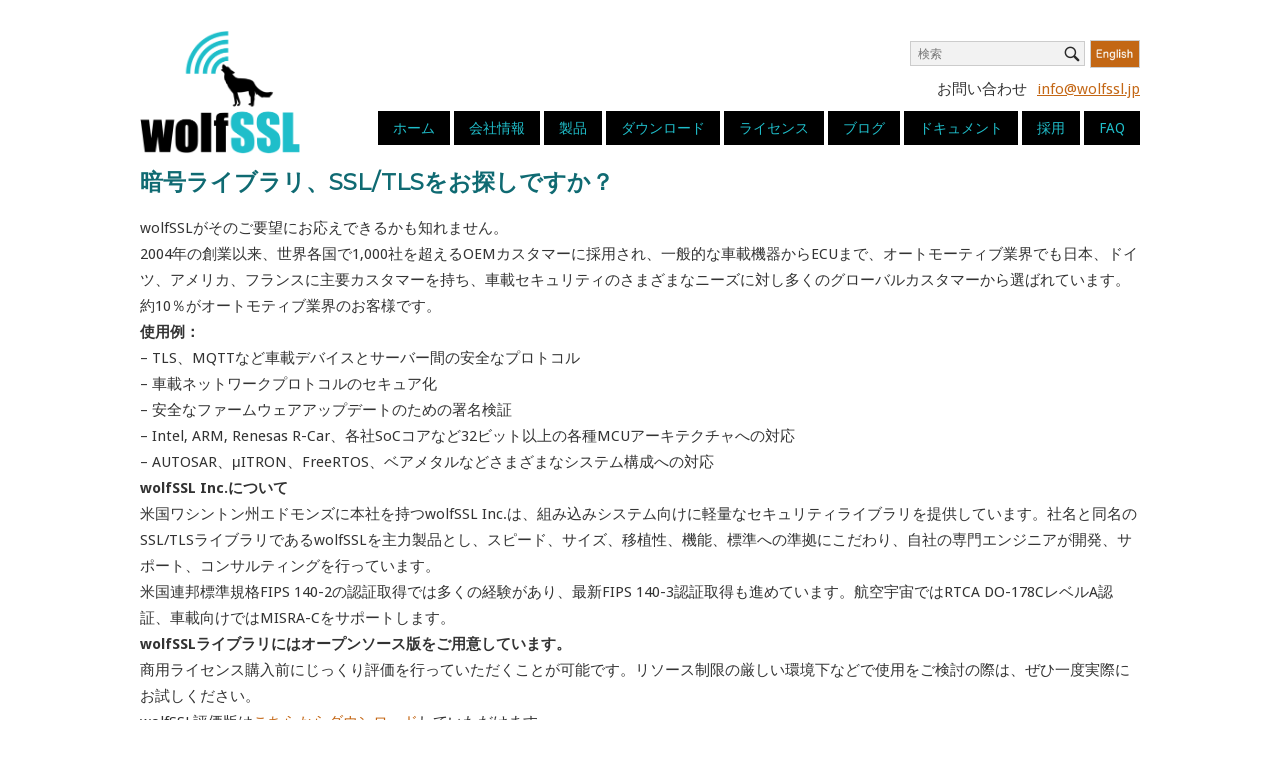

--- FILE ---
content_type: text/html; charset=UTF-8
request_url: https://wolfssl.jp/automotive1/
body_size: 13724
content:
<!DOCTYPE html>
<html lang="ja">
<head>
<meta name="google-site-verification" content="UsC7xMgY2wpz06xHh__irp2DPW2_aWhmkez38Aw9EFo" />
<meta charset="UTF-8">
<link rel="profile" href="http://gmpg.org/xfn/11">
<link rel="pingback" href="https://wolfssl.jp/wordpress/xmlrpc.php">
<link rel='stylesheet' id='origin-css' href='https://wolfssl.jp/wordpress/wp-content/themes/siteorigin-north/style_first.css?v7' type='text/css' media='all'/>
<meta name="viewport" content="width=device-width, initial-scale=1"><meta name='robots' content='index, follow, max-image-preview:large, max-snippet:-1, max-video-preview:-1' />
	<style>img:is([sizes="auto" i], [sizes^="auto," i]) { contain-intrinsic-size: 3000px 1500px }</style>
	
	<!-- This site is optimized with the Yoast SEO plugin v26.7 - https://yoast.com/wordpress/plugins/seo/ -->
	<title>暗号ライブラリ、SSL/TLSをお探しですか？ - wolfSSL</title>
	<link rel="canonical" href="https://wolfssl.jp/automotive1/" />
	<meta property="og:locale" content="ja_JP" />
	<meta property="og:type" content="article" />
	<meta property="og:title" content="暗号ライブラリ、SSL/TLSをお探しですか？ - wolfSSL" />
	<meta property="og:description" content="wolfSSLがそのご要望にお応えできるかも知れません。 2004年の創業以来、世界各国で1,000社を超える…続きを読む" />
	<meta property="og:url" content="https://wolfssl.jp/automotive1/" />
	<meta property="og:site_name" content="wolfSSL" />
	<meta property="article:modified_time" content="2023-01-26T01:18:59+00:00" />
	<script type="application/ld+json" class="yoast-schema-graph">{"@context":"https://schema.org","@graph":[{"@type":"WebPage","@id":"https://wolfssl.jp/automotive1/","url":"https://wolfssl.jp/automotive1/","name":"暗号ライブラリ、SSL/TLSをお探しですか？ - wolfSSL","isPartOf":{"@id":"https://wolfssl.jp/wordpress/#website"},"datePublished":"2022-08-05T01:57:36+00:00","dateModified":"2023-01-26T01:18:59+00:00","breadcrumb":{"@id":"https://wolfssl.jp/automotive1/#breadcrumb"},"inLanguage":"ja","potentialAction":[{"@type":"ReadAction","target":["https://wolfssl.jp/automotive1/"]}]},{"@type":"BreadcrumbList","@id":"https://wolfssl.jp/automotive1/#breadcrumb","itemListElement":[{"@type":"ListItem","position":1,"name":"Home","item":"https://wolfssl.jp/"},{"@type":"ListItem","position":2,"name":"暗号ライブラリ、SSL/TLSをお探しですか？"}]},{"@type":"WebSite","@id":"https://wolfssl.jp/wordpress/#website","url":"https://wolfssl.jp/wordpress/","name":"wolfSSL","description":"組み込みシステム向けSSL/TLSライブラリ","potentialAction":[{"@type":"SearchAction","target":{"@type":"EntryPoint","urlTemplate":"https://wolfssl.jp/wordpress/?s={search_term_string}"},"query-input":{"@type":"PropertyValueSpecification","valueRequired":true,"valueName":"search_term_string"}}],"inLanguage":"ja"}]}</script>
	<!-- / Yoast SEO plugin. -->


<link rel='dns-prefetch' href='//fonts.googleapis.com' />
<link rel="alternate" type="application/rss+xml" title="wolfSSL &raquo; フィード" href="https://wolfssl.jp/feed/" />
<link rel="alternate" type="application/rss+xml" title="wolfSSL &raquo; コメントフィード" href="https://wolfssl.jp/comments/feed/" />
<script type="text/javascript">
/* <![CDATA[ */
window._wpemojiSettings = {"baseUrl":"https:\/\/s.w.org\/images\/core\/emoji\/16.0.1\/72x72\/","ext":".png","svgUrl":"https:\/\/s.w.org\/images\/core\/emoji\/16.0.1\/svg\/","svgExt":".svg","source":{"concatemoji":"https:\/\/wolfssl.jp\/wordpress\/wp-includes\/js\/wp-emoji-release.min.js?ver=6.8.3"}};
/*! This file is auto-generated */
!function(s,n){var o,i,e;function c(e){try{var t={supportTests:e,timestamp:(new Date).valueOf()};sessionStorage.setItem(o,JSON.stringify(t))}catch(e){}}function p(e,t,n){e.clearRect(0,0,e.canvas.width,e.canvas.height),e.fillText(t,0,0);var t=new Uint32Array(e.getImageData(0,0,e.canvas.width,e.canvas.height).data),a=(e.clearRect(0,0,e.canvas.width,e.canvas.height),e.fillText(n,0,0),new Uint32Array(e.getImageData(0,0,e.canvas.width,e.canvas.height).data));return t.every(function(e,t){return e===a[t]})}function u(e,t){e.clearRect(0,0,e.canvas.width,e.canvas.height),e.fillText(t,0,0);for(var n=e.getImageData(16,16,1,1),a=0;a<n.data.length;a++)if(0!==n.data[a])return!1;return!0}function f(e,t,n,a){switch(t){case"flag":return n(e,"\ud83c\udff3\ufe0f\u200d\u26a7\ufe0f","\ud83c\udff3\ufe0f\u200b\u26a7\ufe0f")?!1:!n(e,"\ud83c\udde8\ud83c\uddf6","\ud83c\udde8\u200b\ud83c\uddf6")&&!n(e,"\ud83c\udff4\udb40\udc67\udb40\udc62\udb40\udc65\udb40\udc6e\udb40\udc67\udb40\udc7f","\ud83c\udff4\u200b\udb40\udc67\u200b\udb40\udc62\u200b\udb40\udc65\u200b\udb40\udc6e\u200b\udb40\udc67\u200b\udb40\udc7f");case"emoji":return!a(e,"\ud83e\udedf")}return!1}function g(e,t,n,a){var r="undefined"!=typeof WorkerGlobalScope&&self instanceof WorkerGlobalScope?new OffscreenCanvas(300,150):s.createElement("canvas"),o=r.getContext("2d",{willReadFrequently:!0}),i=(o.textBaseline="top",o.font="600 32px Arial",{});return e.forEach(function(e){i[e]=t(o,e,n,a)}),i}function t(e){var t=s.createElement("script");t.src=e,t.defer=!0,s.head.appendChild(t)}"undefined"!=typeof Promise&&(o="wpEmojiSettingsSupports",i=["flag","emoji"],n.supports={everything:!0,everythingExceptFlag:!0},e=new Promise(function(e){s.addEventListener("DOMContentLoaded",e,{once:!0})}),new Promise(function(t){var n=function(){try{var e=JSON.parse(sessionStorage.getItem(o));if("object"==typeof e&&"number"==typeof e.timestamp&&(new Date).valueOf()<e.timestamp+604800&&"object"==typeof e.supportTests)return e.supportTests}catch(e){}return null}();if(!n){if("undefined"!=typeof Worker&&"undefined"!=typeof OffscreenCanvas&&"undefined"!=typeof URL&&URL.createObjectURL&&"undefined"!=typeof Blob)try{var e="postMessage("+g.toString()+"("+[JSON.stringify(i),f.toString(),p.toString(),u.toString()].join(",")+"));",a=new Blob([e],{type:"text/javascript"}),r=new Worker(URL.createObjectURL(a),{name:"wpTestEmojiSupports"});return void(r.onmessage=function(e){c(n=e.data),r.terminate(),t(n)})}catch(e){}c(n=g(i,f,p,u))}t(n)}).then(function(e){for(var t in e)n.supports[t]=e[t],n.supports.everything=n.supports.everything&&n.supports[t],"flag"!==t&&(n.supports.everythingExceptFlag=n.supports.everythingExceptFlag&&n.supports[t]);n.supports.everythingExceptFlag=n.supports.everythingExceptFlag&&!n.supports.flag,n.DOMReady=!1,n.readyCallback=function(){n.DOMReady=!0}}).then(function(){return e}).then(function(){var e;n.supports.everything||(n.readyCallback(),(e=n.source||{}).concatemoji?t(e.concatemoji):e.wpemoji&&e.twemoji&&(t(e.twemoji),t(e.wpemoji)))}))}((window,document),window._wpemojiSettings);
/* ]]> */
</script>
<style id='wp-emoji-styles-inline-css' type='text/css'>

	img.wp-smiley, img.emoji {
		display: inline !important;
		border: none !important;
		box-shadow: none !important;
		height: 1em !important;
		width: 1em !important;
		margin: 0 0.07em !important;
		vertical-align: -0.1em !important;
		background: none !important;
		padding: 0 !important;
	}
</style>
<link rel='stylesheet' id='wp-block-library-css' href='https://wolfssl.jp/wordpress/wp-includes/css/dist/block-library/style.min.css?ver=6.8.3' type='text/css' media='all' />
<style id='classic-theme-styles-inline-css' type='text/css'>
/*! This file is auto-generated */
.wp-block-button__link{color:#fff;background-color:#32373c;border-radius:9999px;box-shadow:none;text-decoration:none;padding:calc(.667em + 2px) calc(1.333em + 2px);font-size:1.125em}.wp-block-file__button{background:#32373c;color:#fff;text-decoration:none}
</style>
<link rel='stylesheet' id='siteorigin-north-style-css' href='https://wolfssl.jp/wordpress/wp-content/themes/siteorigin-north/style.min.css?ver=1.3.15' type='text/css' media='all' />
<link rel='stylesheet' id='siteorigin-north-icons-css' href='https://wolfssl.jp/wordpress/wp-content/themes/siteorigin-north/css/north-icons.min.css?ver=1.3.15' type='text/css' media='all' />
<link rel='stylesheet' id='siteorigin-north-flexslider-css' href='https://wolfssl.jp/wordpress/wp-content/themes/siteorigin-north/css/flexslider.min.css?ver=6.8.3' type='text/css' media='all' />
<link rel='stylesheet' id='siteorigin-google-web-fonts-css' href='//fonts.googleapis.com/css?family=Droid+Sans%3A400%2C700%7CMontserrat%3A400%7CDroid+Serif%3A400&#038;ver=6.8.3' type='text/css' media='all' />
<link rel='stylesheet' id='tablepress-default-css' href='https://wolfssl.jp/wordpress/wp-content/plugins/tablepress/css/build/default.css?ver=3.2.6' type='text/css' media='all' />
<script type="text/javascript" src="https://wolfssl.jp/wordpress/wp-includes/js/tinymce/tinymce.min.js?ver=49110-20250317" id="wp-tinymce-root-js"></script>
<script type="text/javascript" src="https://wolfssl.jp/wordpress/wp-includes/js/tinymce/plugins/compat3x/plugin.min.js?ver=49110-20250317" id="wp-tinymce-js"></script>
<script type="text/javascript" src="https://wolfssl.jp/wordpress/wp-includes/js/jquery/jquery.min.js?ver=3.7.1" id="jquery-core-js"></script>
<script type="text/javascript" src="https://wolfssl.jp/wordpress/wp-includes/js/jquery/jquery-migrate.min.js?ver=3.4.1" id="jquery-migrate-js"></script>
<script type="text/javascript" src="https://wolfssl.jp/wordpress/wp-content/themes/siteorigin-north/js/iframeResizer.min.js?ver=6.8.3" id="iFrameResize-js"></script>
<link rel="https://api.w.org/" href="https://wolfssl.jp/wp-json/" /><link rel="alternate" title="JSON" type="application/json" href="https://wolfssl.jp/wp-json/wp/v2/pages/37898" /><link rel="EditURI" type="application/rsd+xml" title="RSD" href="https://wolfssl.jp/wordpress/xmlrpc.php?rsd" />
<meta name="generator" content="WordPress 6.8.3" />
<link rel='shortlink' href='https://wolfssl.jp/?p=37898' />
<link rel="alternate" title="oEmbed (JSON)" type="application/json+oembed" href="https://wolfssl.jp/wp-json/oembed/1.0/embed?url=https%3A%2F%2Fwolfssl.jp%2Fautomotive1%2F" />
<link rel="alternate" title="oEmbed (XML)" type="text/xml+oembed" href="https://wolfssl.jp/wp-json/oembed/1.0/embed?url=https%3A%2F%2Fwolfssl.jp%2Fautomotive1%2F&#038;format=xml" />
				<style type="text/css" id="siteorigin-north-settings-custom" data-siteorigin-settings="true">
					.content-area { margin: 0 -0% 0 0; } .site-main { margin: 0 0% 0 0; } .site-content .widget-area { width: 0%; } .layout-sidebar-left .content-area { margin: 0 0 0 -0%; } .layout-sidebar-left .site-main { margin: 0 0 0 0%; } .layout-sidebar-left .site-content .widget-area { width: 0%; } #masthead { padding: 10px 0; }  #masthead.layout-centered .site-branding { margin: 0 auto 10px auto; }       #colophon { margin-top: 20px; }     #colophon .widgets aside { padding: 10px 20px; }                            @media screen and (max-width: 600px) { body.responsive .main-navigation #mobile-menu-button { display: inline-block; } body.responsive .main-navigation ul { display: none; } body.responsive .main-navigation .north-search-icon { display: none; } .main-navigation #mobile-menu-button { display: none; } .main-navigation ul { display: inline-block; } .main-navigation .north-search-icon { display: inline-block; } } @media screen and (min-width: 601px) { body.responsive #mobile-navigation { display: none !important; } }				</style>
				<link rel="icon" href="https://wolfssl.jp/wordpress/wp-content/uploads/2017/07/cropped-wolf-square-32x32.png" sizes="32x32" />
<link rel="icon" href="https://wolfssl.jp/wordpress/wp-content/uploads/2017/07/cropped-wolf-square-192x192.png" sizes="192x192" />
<link rel="apple-touch-icon" href="https://wolfssl.jp/wordpress/wp-content/uploads/2017/07/cropped-wolf-square-180x180.png" />
<meta name="msapplication-TileImage" content="https://wolfssl.jp/wordpress/wp-content/uploads/2017/07/cropped-wolf-square-270x270.png" />
		<style type="text/css" id="wp-custom-css">
			.sticky {
    border-bottom: 1px solid #c6c6c6;
}		</style>
		
<!-- Google tag (gtag.js) -->
<script async src="https://www.googletagmanager.com/gtag/js?id=G-W03T34M7W0"></script>
<script>
  window.dataLayer = window.dataLayer || [];
  function gtag(){dataLayer.push(arguments);}
  gtag('js', new Date());

  gtag('config', 'G-W03T34M7W0');
</script>

<!-- Event snippet for page_session_60sec conversion page -->
<script>
  window.addEventListener('DOMContentLoaded', function(){
    window.setTimeout(timer, 60000);
    function timer(){
      gtag('event', 'page_session_60sec', {'send_to': 'G-W03T34M7W0'});
    }
  });
</script>
</head>

<body class="wp-singular page-template-default page page-id-37898 wp-theme-siteorigin-north group-blog no-js css3-animations no-touch responsive page-layout-default page-layout-menu-default sticky-menu no-topbar wc-columns-3">
<div id="page" class="hfeed site">
	<a class="skip-link screen-reader-text" href="#content">Skip to content!</a>

	
				<header id="masthead" class="site-header layout-defaultsticky-menu" role="banner"
			 >
			<div class="container">
				<div id="extraHeaderInfo">
					<a href="https://www.wolfssl.com/" target="_blank"><img src="/wordpress/wp-content/uploads/2018/09/english_orange.jpg" alt="wolfSSL Inc" width="50" height="28"></a>
						<div class="push"></div>
						<ul id="supportNav"><li>お問い合わせ</li><li><a href="mailto:info@wolfssl.jp">info@wolfssl.jp</a></li></ul>
					</div>
				<div class="container-inner">

				<div class="site-branding">
						<a href="/" rel="home">
							<span class="screen-reader-text">Home</span>
							<img src="https://wolfssl.jp/wordpress/wp-content/themes/siteorigin-north/images/wolfssl_logo.png" class="attachment-full size-full" alt="wolfSSL logo">
						</a>
				</div>
					<nav id="site-navigation" class="main-navigation" role="navigation">

						


							
								<a href="#menu" id="mobile-menu-button">
													<svg version="1.1" class="svg-icon-menu" aria-hidden="true" xmlns="http://www.w3.org/2000/svg" xmlns:xlink="http://www.w3.org/1999/xlink" x="0px" y="0px" viewBox="0 0 24 24" style="enable-background:new 0 0 24 24;" xml:space="preserve">
					<path class="line-1" d="M3,5h18c0.3,0,0.5,0.1,0.7,0.3C21.9,5.5,22,5.7,22,6s-0.1,0.5-0.3,0.7C21.5,6.9,21.3,7,21,7H3 C2.7,7,2.5,6.9,2.3,6.7C2.1,6.5,2,6.3,2,6s0.1-0.5,0.3-0.7C2.5,5.1,2.7,5,3,5z"/>
					<path class="line-2" d="M3,11h18c0.3,0,0.5,0.1,0.7,0.3S22,11.7,22,12s-0.1,0.5-0.3,0.7S21.3,13,21,13H3c-0.3,0-0.5-0.1-0.7-0.3 C2.1,12.5,2,12.3,2,12s0.1-0.5,0.3-0.7C2.5,11.1,2.7,11,3,11z"/>
					<path class="line-3" d="M3,17h18c0.3,0,0.5,0.1,0.7,0.3S22,17.7,22,18s-0.1,0.5-0.3,0.7S21.3,19,21,19H3c-0.3,0-0.5-0.1-0.7-0.3 C2.1,18.5,2,18.3,2,18s0.1-0.5,0.3-0.7C2.5,17.1,2.7,17,3,17z"/>
				</svg>
																						Menu										<span class="screen-reader-text">Menu</span>
																	</a>

								<div class="menu-navigation-container"><ul id="primary-menu" class="menu"><li id="menu-item-86" class="menu-item menu-item-type-post_type menu-item-object-page menu-item-home menu-item-86"><a href="https://wolfssl.jp/">ホーム</a></li>
<li id="menu-item-66" class="menu-item menu-item-type-post_type menu-item-object-page menu-item-has-children menu-item-66"><a href="https://wolfssl.jp/about/">会社情報</a>
<ul class="sub-menu">
	<li id="menu-item-42495" class="menu-item menu-item-type-custom menu-item-object-custom menu-item-42495"><a href="https://wolfssl.jp/about/">会社概要</a></li>
	<li id="menu-item-42627" class="menu-item menu-item-type-custom menu-item-object-custom menu-item-42627"><a href="https://wolfssl.jp/wolfssl_resellers/">販売パートナー</a></li>
	<li id="menu-item-39980" class="menu-item menu-item-type-custom menu-item-object-custom menu-item-39980"><a href="https://wolfssl.jp/wearehiring/?r=tb">採用情報</a></li>
	<li id="menu-item-39979" class="menu-item menu-item-type-custom menu-item-object-custom menu-item-39979"><a href="https://wolfssl.jp/contact/">お問い合わせ</a></li>
</ul>
</li>
<li id="menu-item-65" class="menu-item menu-item-type-post_type menu-item-object-page menu-item-has-children menu-item-65"><a href="https://wolfssl.jp/products/">製品</a>
<ul class="sub-menu">
	<li id="menu-item-42459" class="menu-item menu-item-type-custom menu-item-object-custom menu-item-42459"><a href="https://wolfssl.jp/products/">製品一覧</a></li>
	<li id="menu-item-41857" class="menu-item menu-item-type-post_type menu-item-object-page menu-item-41857"><a href="https://wolfssl.jp/products/pqc/">wolfSSLの耐量子暗号サポート</a></li>
	<li id="menu-item-41091" class="menu-item menu-item-type-post_type menu-item-object-page menu-item-41091"><a href="https://wolfssl.jp/products/wolfhsm/">wolfHSM</a></li>
	<li id="menu-item-32128" class="menu-item menu-item-type-custom menu-item-object-custom menu-item-32128"><a href="https://wolfssl.jp/products/wolfssl/">wolfSSL</a></li>
	<li id="menu-item-32010" class="menu-item menu-item-type-post_type menu-item-object-page menu-item-32010"><a href="https://wolfssl.jp/products/product-wolfssl-tls1-3/">wolfSSL – TLS1.3</a></li>
	<li id="menu-item-32129" class="menu-item menu-item-type-custom menu-item-object-custom menu-item-32129"><a href="https://wolfssl.jp/products/wolfcrypt/">wolfCrypt</a></li>
	<li id="menu-item-32131" class="menu-item menu-item-type-custom menu-item-object-custom menu-item-32131"><a href="https://wolfssl.jp/products/wolfcrypt-fips/">wolfCrypt FIPS認証</a></li>
	<li id="menu-item-36858" class="menu-item menu-item-type-custom menu-item-object-custom menu-item-36858"><a href="https://wolfssl.jp/wolfssl-support-178-dal/">wolfSSLのDO-178C DAL Aサポート</a></li>
	<li id="menu-item-32155" class="menu-item menu-item-type-custom menu-item-object-custom menu-item-32155"><a href="https://wolfssl.jp/products/wolftpm/">wolfTPM</a></li>
	<li id="menu-item-32130" class="menu-item menu-item-type-custom menu-item-object-custom menu-item-32130"><a href="https://wolfssl.jp/products/wolfmqtt/">wolfMQTT</a></li>
	<li id="menu-item-32132" class="menu-item menu-item-type-custom menu-item-object-custom menu-item-32132"><a href="https://wolfssl.jp/products/wolfssh/">wolfSSH</a></li>
	<li id="menu-item-33135" class="menu-item menu-item-type-custom menu-item-object-custom menu-item-33135"><a href="https://wolfssl.jp/products/wolfboot/">wolfBoot</a></li>
	<li id="menu-item-36321" class="menu-item menu-item-type-post_type menu-item-object-page menu-item-36321"><a href="https://wolfssl.jp/products/wolfsentry/">wolfSentry</a></li>
	<li id="menu-item-34890" class="menu-item menu-item-type-custom menu-item-object-custom menu-item-34890"><a href="https://wolfssl.jp/products/curl/">cURL</a></li>
	<li id="menu-item-34891" class="menu-item menu-item-type-custom menu-item-object-custom menu-item-34891"><a href="https://wolfssl.jp/products/curl/#tinycurl">tinycurl</a></li>
	<li id="menu-item-34357" class="menu-item menu-item-type-custom menu-item-object-custom menu-item-34357"><a href="https://wolfssl.jp/products/wolfjsse/">wolfSSL JNI and JSSE Provider</a></li>
	<li id="menu-item-41938" class="menu-item menu-item-type-custom menu-item-object-custom menu-item-41938"><a href="https://wolfssl.jp/products/wolfcrypt-jni-jce/">wolfCrypt JNI and JCE Provider</a></li>
	<li id="menu-item-41910" class="menu-item menu-item-type-post_type menu-item-object-page menu-item-41910"><a href="https://wolfssl.jp/products/wolfclu/">wolfCLU</a></li>
</ul>
</li>
<li id="menu-item-28820" class="menu-item menu-item-type-custom menu-item-object-custom menu-item-28820"><a href="/download">ダウンロード</a></li>
<li id="menu-item-63" class="menu-item menu-item-type-post_type menu-item-object-page menu-item-has-children menu-item-63"><a href="https://wolfssl.jp/license/">ライセンス</a>
<ul class="sub-menu">
	<li id="menu-item-36684" class="menu-item menu-item-type-custom menu-item-object-custom menu-item-36684"><a href="https://wolfssl.jp/license/">製品ライセンス</a></li>
	<li id="menu-item-36685" class="menu-item menu-item-type-custom menu-item-object-custom menu-item-36685"><a href="https://wolfssl.jp/license/support-packages/">サポート・メンテナンスパッケージ</a></li>
</ul>
</li>
<li id="menu-item-62" class="menu-item menu-item-type-post_type menu-item-object-page menu-item-62"><a href="https://wolfssl.jp/blog/">ブログ</a></li>
<li id="menu-item-33653" class="menu-item menu-item-type-custom menu-item-object-custom menu-item-has-children menu-item-33653"><a href="https://wolfssl.jp/docs/">ドキュメント</a>
<ul class="sub-menu">
	<li id="menu-item-32726" class="menu-item menu-item-type-custom menu-item-object-custom menu-item-32726"><a href="https://wolfssl.jp/docs/">ドキュメント一覧</a></li>
	<li id="menu-item-32725" class="menu-item menu-item-type-custom menu-item-object-custom menu-item-32725"><a href="https://www.wolfssl.com/docs/wolfssl-changelog/">wolfSSL全改版履歴(英語)</a></li>
	<li id="menu-item-32770" class="menu-item menu-item-type-custom menu-item-object-custom menu-item-32770"><a href="https://www.wolfssl.com/docs/security-vulnerabilities/">脆弱性情報(英語)</a></li>
	<li id="menu-item-42780" class="menu-item menu-item-type-custom menu-item-object-custom menu-item-42780"><a href="https://youtube.com/playlist?list=PLeTqJcbs0QOdoIVYMMsQBc1JqFhgFJBiG&#038;si=RK8hoVD09KPc76Y-">ウェビナー動画</a></li>
</ul>
</li>
<li id="menu-item-36560" class="menu-item menu-item-type-custom menu-item-object-custom menu-item-has-children menu-item-36560"><a href="https://wolfssl.jp/wearehiring/">採用</a>
<ul class="sub-menu">
	<li id="menu-item-42496" class="menu-item menu-item-type-custom menu-item-object-custom menu-item-42496"><a href="https://wolfssl.jp/wearehiring/">募集一覧</a></li>
	<li id="menu-item-38017" class="menu-item menu-item-type-post_type menu-item-object-page menu-item-38017"><a href="https://wolfssl.jp/middleware_engineer/">ネットワークミドルウェアのソフトウェアエンジニア</a></li>
	<li id="menu-item-38018" class="menu-item menu-item-type-post_type menu-item-object-page menu-item-38018"><a href="https://wolfssl.jp/software_engineer/">組み込みC言語のソフトウェアエンジニア</a></li>
</ul>
</li>
<li id="menu-item-68" class="menu-item menu-item-type-post_type menu-item-object-page menu-item-has-children menu-item-68"><a href="https://wolfssl.jp/contact/">FAQ</a>
<ul class="sub-menu">
	<li id="menu-item-42497" class="menu-item menu-item-type-custom menu-item-object-custom menu-item-42497"><a href="https://wolfssl.jp/contact/">お問い合わせ</a></li>
	<li id="menu-item-32171" class="menu-item menu-item-type-custom menu-item-object-custom menu-item-32171"><a href="https://wolfssl.jp/faq/">ライセンスFAQ</a></li>
	<li id="menu-item-33953" class="menu-item menu-item-type-custom menu-item-object-custom menu-item-33953"><a href="https://wolfssl.jp/support_faq/">サポートFAQ</a></li>
	<li id="menu-item-37688" class="menu-item menu-item-type-custom menu-item-object-custom menu-item-37688"><a href="https://wolfssl.jp/fips-faq/">FIPS140のFAQ</a></li>
</ul>
</li>
<li class="top-search-menu"><form method="get" action="https://wolfssl.jp" role="search">
	<label for='s' class='screen-reader-text'>Search for:</label>
	<input type="search" name="s" placeholder="検索" value="" />
	<button type="submit">
		<i class="north-icon-search"><label class="screen-reader-text">Search</label></i>
	</button>
</form>
</li></ul></div>
							
							
							
						
						
					</nav><!-- #site-navigation -->

				</div><!-- .container-inner -->

			</div><!-- .container -->

			

		</header><!-- #masthead -->




	
	<div id="content" class="site-content">

		<div class="container">

			


	<div id="primary" class="content-area">
		<main id="main" class="site-main" role="main">

			
				
<article id="post-37898" class="post-37898 page type-page status-publish post">

			<header class="entry-header">
										<h1 class="entry-title">暗号ライブラリ、SSL/TLSをお探しですか？</h1>					</header><!-- .entry-header -->
	
	
	<div class="entry-content">
		<p>wolfSSLがそのご要望にお応えできるかも知れません。<br />
<span lang="EN-US">2004</span>年の創業以来、世界各国で<span lang="EN-US">1,000</span>社を超える<span lang="EN-US">OEM</span>カスタマーに採用され、一般的な車載機器からECUまで、オートモーティブ業界でも日本、ドイツ、アメリカ、フランスに主要カスタマーを持ち、車載セキュリティのさまざまなニーズに対し多くのグローバルカスタマーから選ばれています。約10％がオートモティブ業界のお客様です。<br />
<strong>使用例：</strong><br />
&#8211; TLS、MQTTなど車載デバイスとサーバー間の安全なプロトコル<br />
&#8211; 車載ネットワークプロトコルのセキュア化<br />
&#8211; 安全なファームウェアアップデートのための署名検証<br />
&#8211; Intel, ARM, Renesas R-Car、各社SoCコアなど32ビット以上の各種MCUアーキテクチャへの対応<br />
&#8211; AUTOSAR、μITRON、FreeRTOS、ベアメタルなどさまざまなシステム構成への対応<br />
<strong>wolfSSL Inc.について</strong><br />
米国ワシントン州エドモンズに本社を持つ<span lang="EN-US">wolfSSL Inc.</span>は、組み込みシステム向けに軽量なセキュリティライブラリを提供しています。社名と同名のSSL/TLSライブラリであるwolfSSLを主力製品とし、スピード、サイズ、移植性、機能、標準への準拠にこだわり、自社の専門エンジニアが開発、サポート、コンサルティングを行っています。<br />
米国連邦標準規格<span lang="EN-US">FIPS 140-2</span>の認証取得では多くの経験があり、最新<span lang="EN-US">FIPS 140-3</span>認証取得も進めています。航空宇宙では<span lang="EN-US">RTCA DO-178C</span>レベル<span lang="EN-US">A</span>認証、車載向けでは<span lang="EN-US">MISRA-C</span>をサポートします。<br />
<strong>wolfSSLライブラリにはオープンソース版をご用意しています。</strong><br />
商用ライセンス購入前にじっくり評価を行っていただくことが可能です。リソース制限の厳しい環境下などで使用をご検討の際は、ぜひ一度実際にお試しください。<br />
wolfSSL評価版は<a href="https://www.wolfssl.jp/download/?OS=itron">こちらからダウンロード</a>していただけます。<br />
「ステップ２： ダウンロードファイルの選択」で、最初のオプション(wolfssl-N.N.N(バージョン番号).zip)を選択してください。<br />
(wolfCrypt 暗号化エンジンのみをご検討の場合も、こちらを選択してください。wolfCryptはwolfSSLパッケージに含まれています。)<br />
<strong>評価中の技術的課題、質問などにもお答えいたします</strong>。<br />
<a href="mailto:info@wolfssl.jp">info@wolfssl.jp</a> までお気軽にお問い合わせください。<br />
wolfSSL Japan合同会社 技術サポートセンターより連絡させていただきます。</p>
<div class="page" title="Page 1">
<div class="section">
具体的なご案件に関するご相談は、お気軽に<a href="mailto:info@wolfssl.jp">メール</a>でお問い合わせください。<br />
Web会議での説明も承っております。</div>
</div>
<p>こちらのリンクもご参照ください：</p>
<ul>
<li><a href="https://www.wolfssl.jp/products/wolfssl/?OS=itron">wolfSSL SSL/TLSライブラリ製品ページ</a></li>
<li><a href="https://www.wolfssl.jp/fwd_JP_wolfssl_wolfssl/?OS=itron">wolfSSL SSL/TLSライブラリパンフレット(PDF)</a></li>
<li><a href="https://www.wolfssl.jp/wordpress/wp-content/uploads/2022/04/wolfSSL_Automotive_Tech.pdf">自動車テクノロジーで使用されるwolfSSL の製品とそのユースケース(PDF)</a></li>
<li><a href="https://youtu.be/3VYb-0_GOkE">ウェビナー「wolfSSLのITRON OSサポート」</a></li>
<li><a href="https://www.youtube.com/watch?v=a0Mua3I7xog">ウェビナー「自動車のセキュリティについて、知りたいけど聞きにくいこと。」(英語)</a></li>
<li><a href="https://www.wolfssl.jp/license/">ライセンスについて</a></li>
<li><a href="https://www.wolfssl.jp/license/support-packages/">サポート・メンテナンスパッケージについて</a></li>
<li><a href="https://www.wolfssl.jp/scenes/?OS=itron">適用分野</a></li>
<li><a href="https://www.wolfssl.jp/fwd_jp_wolfssl_about/?OS=itron">wolfSSL会社概要(PDF)</a></li>
<li><a href="https://www.wolfssl.jp/docs/?OS=itron">その他、ドキュメントのリスト</a></li>
</ul>
<p>お探しの情報が見つからない場合は、お気軽に<a href="mailto:info@wolfssl.jp">メール</a>でお問い合わせください。</p>
			</div><!-- .entry-content -->

</article><!-- #post-## -->

				
			
		</main><!-- #main -->
	</div><!-- #primary -->


		</div><!-- .container -->
	</div><!-- #content -->

	
	<footer id="colophon" class="site-footer unconstrained-footer footer-active-sidebar" role="contentinfo">

		
					<div class="container">

									<div class="widgets widget-area widgets-1" role="complementary" aria-label="Footer Sidebar">
						<div class="widget-wrapper"><aside id="block-7" class="widget widget_block">
<div class="wp-block-columns is-layout-flex wp-container-core-columns-is-layout-9d6595d7 wp-block-columns-is-layout-flex">
<div class="wp-block-column is-layout-flow wp-block-column-is-layout-flow" style="flex-basis:100%"><div id="pl-gb37898-696f85b172af6"  class="panel-layout wp-block-siteorigin-panels-layout-block" ><div id="pg-gb37898-696f85b172af6-0"  class="panel-grid panel-has-style" ><div class="panel-row-style panel-row-style-for-gb37898-696f85b172af6-0" ><div id="pgc-gb37898-696f85b172af6-0-0"  class="panel-grid-cell" ><div id="panel-gb37898-696f85b172af6-0-0-0" class="so-panel widget widget_sow-image panel-first-child panel-last-child" data-index="0" ><div
			
			class="so-widget-sow-image so-widget-sow-image-default-c67d20f9f743-37898"
			
		>
<div class="sow-image-container">
			<a href="https://wolfssl.jp/products/wolfcrypt-fips/"
					>
			<img 
	src="https://wolfssl.jp/wordpress/wp-content/uploads/2023/10/d5c45280f29fd5ddfe4f1e2b1ab4de86-300x91.jpg" width="300" height="91" srcset="https://wolfssl.jp/wordpress/wp-content/uploads/2023/10/d5c45280f29fd5ddfe4f1e2b1ab4de86-300x91.jpg 300w, https://wolfssl.jp/wordpress/wp-content/uploads/2023/10/d5c45280f29fd5ddfe4f1e2b1ab4de86.jpg 427w" sizes="(max-width: 300px) 100vw, 300px" title="button_FIPS140" alt="" 		class="so-widget-image"/>
			</a></div>

</div></div></div><div id="pgc-gb37898-696f85b172af6-0-1"  class="panel-grid-cell" ><div id="panel-gb37898-696f85b172af6-0-1-0" class="so-panel widget widget_sow-image panel-first-child panel-last-child" data-index="1" ><div
			
			class="so-widget-sow-image so-widget-sow-image-default-8b5b6f678277-37898"
			
		>
<div class="sow-image-container">
			<a href="https://www.wolfssl.jp/wolfblog/category/event/"
					>
			<img 
	src="https://wolfssl.jp/wordpress/wp-content/uploads/2023/10/b7aff6de82f0f560016a50da0f22b34c-300x91.jpg" width="300" height="91" srcset="https://wolfssl.jp/wordpress/wp-content/uploads/2023/10/b7aff6de82f0f560016a50da0f22b34c-300x91.jpg 300w, https://wolfssl.jp/wordpress/wp-content/uploads/2023/10/b7aff6de82f0f560016a50da0f22b34c.jpg 427w" sizes="(max-width: 300px) 100vw, 300px" title="button_expo_seminar" alt="" 		class="so-widget-image"/>
			</a></div>

</div></div></div><div id="pgc-gb37898-696f85b172af6-0-2"  class="panel-grid-cell" ><div id="panel-gb37898-696f85b172af6-0-2-0" class="so-panel widget widget_sow-image panel-first-child panel-last-child" data-index="2" ><div
			
			class="so-widget-sow-image so-widget-sow-image-default-8b5b6f678277-37898"
			
		>
<div class="sow-image-container">
			<a href="https://www.wolfssl.jp/wearehiring/?r=tb"
					>
			<img 
	src="https://wolfssl.jp/wordpress/wp-content/uploads/2023/10/bed676160d8b9da6142cff9b1adbe2f2-300x91.jpg" width="300" height="91" srcset="https://wolfssl.jp/wordpress/wp-content/uploads/2023/10/bed676160d8b9da6142cff9b1adbe2f2-300x91.jpg 300w, https://wolfssl.jp/wordpress/wp-content/uploads/2023/10/bed676160d8b9da6142cff9b1adbe2f2.jpg 427w" sizes="(max-width: 300px) 100vw, 300px" title="button_hiring" alt="" 		class="so-widget-image"/>
			</a></div>

</div></div></div></div></div><div id="pg-gb37898-696f85b172af6-1"  class="panel-grid panel-has-style" ><div class="panel-row-style panel-row-style-for-gb37898-696f85b172af6-1" ><div id="pgc-gb37898-696f85b172af6-1-0"  class="panel-grid-cell" ><div id="panel-gb37898-696f85b172af6-1-0-0" class="so-panel widget widget_text panel-first-child panel-last-child" data-index="3" ><div class="panel-widget-style panel-widget-style-for-gb37898-696f85b172af6-1-0-0" >			<div class="textwidget"><h2><strong>wolfSSL<br />
軽量SSL/TLSライブラリ</strong></h2>
<p>wolfSSLは組み込みシステム向けの軽量SSL/TLSライブラリです。既存のネットワークスタックにも容易にSSL/TLS層を追加することができます。最新プロトコルTLS1.3、DTLS1.2をサポートしています。</p>
<h4><a href="https://www.wolfssl.jp/products/wolfssl/">wolfSSL製品ページ</a></h4>
</div>
		</div></div></div><div id="pgc-gb37898-696f85b172af6-1-1"  class="panel-grid-cell" ><div id="panel-gb37898-696f85b172af6-1-1-0" class="so-panel widget widget_text panel-first-child panel-last-child" data-index="4" ><div class="panel-widget-style panel-widget-style-for-gb37898-696f85b172af6-1-1-0" >			<div class="textwidget"><h2><strong>wolfCrypt<br />
暗号エンジン</strong></h2>
<p>wolfCryptは組み込みシステム向けのコンパクトな暗号アルゴリズムのライブラリです。AES、SHA、ハッシュアルゴリズムはもちろん、SHA-3, ChaCha/Poly, 楕円暗号、Curve25519など最新のアルゴリズムにも対応します。</p>
<h4><a href="https://www.wolfssl.jp/products/wolfcrypt/">wolfCrypt製品ページ</a></h4>
</div>
		</div></div></div><div id="pgc-gb37898-696f85b172af6-1-2"  class="panel-grid-cell" ><div id="panel-gb37898-696f85b172af6-1-2-0" class="so-panel widget widget_text panel-first-child panel-last-child" data-index="5" ><div class="panel-widget-style panel-widget-style-for-gb37898-696f85b172af6-1-2-0" >			<div class="textwidget"><h2><strong>wolfCrypt<br />
FIPS認証</strong></h2>
<p>wolfCryptはFIPS 140-3 CMVP認証を取得しています(認証#4718)。<br />
wolfCrypt FIPS認証版、wolfSSLの認証取得サービスについてはこちらのページを参照ください。</p>
<h4><a href="https://www.wolfssl.jp/products/wolfcrypt-fips/">wolfCrypt FIPS認証版</a></h4>
</div>
		</div></div></div><div id="pgc-gb37898-696f85b172af6-1-3"  class="panel-grid-cell" ><div id="panel-gb37898-696f85b172af6-1-3-0" class="so-panel widget widget_text panel-first-child panel-last-child" data-index="6" ><div class="panel-widget-style panel-widget-style-for-gb37898-696f85b172af6-1-3-0" >			<div class="textwidget"><h2><strong>wolfMQTT<br />
IoTクライアントライブラリ</strong></h2>
<p>wolfMQTTはIoTデバイス向けのMQTTクライアントライブラリです。wolfSSLを併用することでSSL/TLSをサポートします。MQTT3.1に準拠し、すべてのパケットタイプ、QoSをサポートします。</p>
<h4><a href="https://www.wolfssl.jp/products/wolfmqtt/">wolfMQTT製品ページ</a></h4>
</div>
		</div></div></div></div></div><div id="pg-gb37898-696f85b172af6-2"  class="panel-grid panel-has-style" ><div class="panel-row-style panel-row-style-for-gb37898-696f85b172af6-2" ><div id="pgc-gb37898-696f85b172af6-2-0"  class="panel-grid-cell" ><div id="panel-gb37898-696f85b172af6-2-0-0" class="so-panel widget widget_text panel-first-child panel-last-child" data-index="7" >			<div class="textwidget"></p>
<p><center>ご質問、ご不明点がありましたら、お気軽に<a href="mailto:info@wofssl.jp">お問い合わせ</a>ください。</center></p>
</div>
		</div></div></div></div></div></div>
</div>
</aside></div>					</div>
					
			</div><!-- .container -->
		
		<div class="site-info">
			<div class="container">
                        <!--
			<div id="TLS13"><a href="/docs/tls13/">
				<h1>TLS 1.3に対応しました</h1>
				<h2>お試しください！</h2>
			</a></div>
                        -->
			<div id="footerProducts">
                        <!--
				<div class="footerBox"><a href="/products/wolfssl/">
					<h2>wolfSSL 3.13.0</h2>
					<p>バージョン3.13.0には脆弱性に関する修正点、TLS 1.3ドラフト21のサポート、初期設定でのTLS 1.0無効化、性能最適化、プロジェクトファイルのアップデート、などが含まれます。さらに詳しく</p>
				<a/></div>
				<div class="footerBox"><a href="/products/wolfcrypt/">
					<h2>wolfCrypt暗号化エンジン</h2>
					<p>wolfCrypt暗号化エンジンは軽量で組み込みシステムに最適です。移植性、モジュラリティ、安全性、機能に焦点を当て開発した暗号化ライブラリです。設定が簡単な点も特長のひとつです。さらに詳しく</p>
				</a></div>
				<div class="footerBox"><a href="/products/wolfmqtt/">
					<h2>wolfMQTTクライアントライブラリ</h2>
					<p>wolfMQTTライブラリは組み込みシステム向けにC言語で記述したMQTTクライアントです。wolfSSLライブラリによってSSL/TLSをサポートします。すべてオリジナルで開発したもので、さまざまなプラットフォームに対応し、拡張が可能です。</p>
				</a></div>
				<div id="rightFooterBox" class="footerBox"><a href="/license/fips/">
					<h2>wolfCrypt FIPSモジュール</h2>
					<p>wolfSSL Inc.が開発したwolfCryptは、CMVP(暗号モジュール検証プログラム)のFIPS 140-2認証を取得しています(証明書#2425)。さらに詳しく</p>
				</a></div>
                        -->
			<div id="footer"><div id="innerFooter">
			<div class="lowNav">
				<p class="footText">製品情報</p>
				<ul class="lowNavList">
					<a class="no-underline" href="/products/wolfssl/">
					<li>wolfSSL SSL/TLSライブラリ</li></a>
					<a class="no-underline" href="/product-wolfssl-tls1-3/">
					<li>wolfSSL TLS 1.3対応</li></a>
					<a class="no-underline" href="/products/wolfcrypt/">
					<li>wolfCrypt暗号エンジン</li></a>
					<a class="no-underline" href="/products/wolfcrypt-fips/">
					<li>wolfCrypt FIPS 140-3</li></a>
					<a class="no-underline" href="/products/wolftpm/">
					<li>wolfTPMライブラリ</li></a>
					<a class="no-underline" href="/products/wolfmqtt/">
					<li>wolfMQTTクライアントライブラリ</li></a>
					<a class="no-underline" href="/products/wolfssh/">
					<li>wolfSSH SSHライブラリ</li></a>
					<a class="no-underline" href="/products/wolfboot/">
					<li>wolfBootセキュアブートローダー</li></a>
					<a class="no-underline" href="/license/">
					<li>ライセンス情報</li></a>
				</ul>
			</div>
			<div class="lowNav">
				<p class="footText">ドキュメント</p>
				<ul class="lowNavList">
					<a class="no-underline" href="/docs/wolfssl-manual/">
					<li>wolfSSLマニュアル</li></a>
					<a class="no-underline" href="/docs/wolfssl-manual/ch17/">
					<li>wolfSSL APIリファレンス</li></a>
					<a class="no-underline" href="/docs/wolfssl-manual/ch2/"><li>wolfSSLのビルド</li></a>
					<a class="no-underline" href="/docs/wolfssl-manual/ch11/"><li>SSLチュートリアル</li></a>
					<a class="no-underline" href="/docs/"><li>その他のドキュメント</li></a>
				</ul>
			</div>
			<div id="lowCenter">
				<p class="footText" id="center">Copyright &#169 2026 wolfSSL Inc.<br>All rights reserved.</p>
				<div id="socialIcons">
					<a href="https://twitter.com/wolfssl_japan" target="_blank"><img src="/wordpress/wp-content/uploads/2023/08/x.png" alt="X"/></a>
					<a href="https://www.facebook.com/wolfSSL.Japan/" target="_blank"><img src="/wordpress/wp-content/uploads/2017/07/facebook.png" alt="Facebook"/></a>
					<a href="https://www.github.com/wolfssl" target="_blank"><img src="/wordpress/wp-content/uploads/2017/07/github.png" alt="Github"/></a>
					<a href="https://www.linkedin.com/company-beta/461500/" target="_blank"><img src="/wordpress/wp-content/uploads/2017/07/linkedin.png" alt="Linkedin"/></a>
					<a href="https://www.flickr.com/photos/54654493@N05/" target="_blank"><img src="/wordpress/wp-content/uploads/2017/07/flickr.png" alt="Flickr"/></a>
				</div>
                <div id="madeInUsa"><img src="/wordpress/wp-content/uploads/2017/07/madeInUsa.png" alt="Made in the USA"></div>
			</div>
			<div class="lowNav">
				<p class="footText">サポートとヘルプ</p>
				<ul class="lowNavList">
					<a class="no-underline" href="https://www.wolfssl.com/forums/"><li>サポートフォーラム</li></a>
					<a class="no-underline" href="/download/support-packages/"><li>サポートパッケージ</li></a>
					<a class="no-underline" href="/docs/consulting/"><li>コンサルティングサービス</li></a>
					<a class="no-underline" href="/docs/security-vulnerabilities/"><li>脆弱性情報</li></a>
					<a class="no-underline" href="/contact/"><li>お問い合わせ</li></a>
					<a class="no-underline" href="/privacypolicy/"><li>プライバシーポリシー</li></a>
				</ul>
			</div>
			<div class="lowNav" id="lastLowNav">
				<p class="footText">リファレンス</p>
				<ul class="lowNavList">
					<a class="no-underline" href="/docs/wolfssl-manual/appendix-b/"><li>アルゴリズム/プロトコルリファレンス</li></a>
					<a class="no-underline" href="/docs/media/"><li>プレゼンテーション</li></a>
					<a class="no-underline" href="https://www.wolfssl.jp/wolfblog/category/event/"><li>イベント情報</li></a>
                    <!---			
						<a href="/directory/"><li>サイトマップ</li></a>
					--->
				</ul>
			</div>
		</div></div>
        <div class="push"></div><div id="conferences">


<!--


		<a href="https://www.wolfssl.jp/wolfblog/2020/09/30/flyingcars/?r=f" target="_blank"><img class="conf" src="https://www.wolfssl.jp/wordpress/wp-content/uploads/2020/09/FCTバナー.png" alt="" height=""></a>

 -->

		</div>
		</div><!-- .site-info -->

		
	</footer><!-- #colophon -->
</div><!-- #page -->


<script type="speculationrules">
{"prefetch":[{"source":"document","where":{"and":[{"href_matches":"\/*"},{"not":{"href_matches":["\/wordpress\/wp-*.php","\/wordpress\/wp-admin\/*","\/wordpress\/wp-content\/uploads\/*","\/wordpress\/wp-content\/*","\/wordpress\/wp-content\/plugins\/*","\/wordpress\/wp-content\/themes\/siteorigin-north\/*","\/*\\?(.+)"]}},{"not":{"selector_matches":"a[rel~=\"nofollow\"]"}},{"not":{"selector_matches":".no-prefetch, .no-prefetch a"}}]},"eagerness":"conservative"}]}
</script>
<script>

(function($){

    "use strict";

    var $searchArea = $('.top-search-menu');

    $searchArea.click(function(){
      $(this).addClass('input-expanded');
    });

    $(document).mouseup(function (e){

        var container = $(".top-search-menu");

        if (!$searchArea.is(e.target) && $searchArea.has(e.target).length === 0){
          $searchArea.removeClass('input-expanded');
        }

    });

})(jQuery);

</script><style media="all" id="siteorigin-panels-layouts-footer">/* Layout gb37898-696f85b172af6 */ #pgc-gb37898-696f85b172af6-0-0 , #pgc-gb37898-696f85b172af6-0-1 , #pgc-gb37898-696f85b172af6-0-2 { width:33.3333%;width:calc(33.3333% - ( 0.66666666666667 * 30px ) ) } #pg-gb37898-696f85b172af6-0 , #pg-gb37898-696f85b172af6-1 , #pl-gb37898-696f85b172af6 .so-panel { margin-bottom:30px } #pgc-gb37898-696f85b172af6-1-0 , #pgc-gb37898-696f85b172af6-1-1 , #pgc-gb37898-696f85b172af6-1-2 , #pgc-gb37898-696f85b172af6-1-3 { width:25%;width:calc(25% - ( 0.75 * 30px ) ) } #pl-gb37898-696f85b172af6 #panel-gb37898-696f85b172af6-1-0-0 , #pl-gb37898-696f85b172af6 #panel-gb37898-696f85b172af6-1-1-0 , #pl-gb37898-696f85b172af6 #panel-gb37898-696f85b172af6-1-2-0 , #pl-gb37898-696f85b172af6 #panel-gb37898-696f85b172af6-1-3-0 { margin:0px 0px 0px 0px } #pgc-gb37898-696f85b172af6-2-0 { width:100%;width:calc(100% - ( 0 * 30px ) ) } #pl-gb37898-696f85b172af6 .so-panel:last-of-type { margin-bottom:0px } #pg-gb37898-696f85b172af6-0> .panel-row-style , #pg-gb37898-696f85b172af6-1> .panel-row-style , #pg-gb37898-696f85b172af6-2> .panel-row-style { padding:0% 10% 0% 10% } #pg-gb37898-696f85b172af6-0.panel-has-style > .panel-row-style, #pg-gb37898-696f85b172af6-0.panel-no-style , #pg-gb37898-696f85b172af6-1.panel-has-style > .panel-row-style, #pg-gb37898-696f85b172af6-1.panel-no-style , #pg-gb37898-696f85b172af6-2.panel-has-style > .panel-row-style, #pg-gb37898-696f85b172af6-2.panel-no-style { -webkit-align-items:flex-start;align-items:flex-start } #panel-gb37898-696f85b172af6-1-0-0> .panel-widget-style , #panel-gb37898-696f85b172af6-1-1-0> .panel-widget-style , #panel-gb37898-696f85b172af6-1-2-0> .panel-widget-style , #panel-gb37898-696f85b172af6-1-3-0> .panel-widget-style { background-color:#ffffff;border:1px solid #d1d1d1;padding:10px 10px 10px 10px } @media (max-width:780px){ #pg-gb37898-696f85b172af6-0.panel-no-style, #pg-gb37898-696f85b172af6-0.panel-has-style > .panel-row-style, #pg-gb37898-696f85b172af6-0 , #pg-gb37898-696f85b172af6-1.panel-no-style, #pg-gb37898-696f85b172af6-1.panel-has-style > .panel-row-style, #pg-gb37898-696f85b172af6-1 , #pg-gb37898-696f85b172af6-2.panel-no-style, #pg-gb37898-696f85b172af6-2.panel-has-style > .panel-row-style, #pg-gb37898-696f85b172af6-2 { -webkit-flex-direction:column;-ms-flex-direction:column;flex-direction:column } #pg-gb37898-696f85b172af6-0 > .panel-grid-cell , #pg-gb37898-696f85b172af6-0 > .panel-row-style > .panel-grid-cell , #pg-gb37898-696f85b172af6-1 > .panel-grid-cell , #pg-gb37898-696f85b172af6-1 > .panel-row-style > .panel-grid-cell , #pg-gb37898-696f85b172af6-2 > .panel-grid-cell , #pg-gb37898-696f85b172af6-2 > .panel-row-style > .panel-grid-cell { width:100%;margin-right:0 } #pgc-gb37898-696f85b172af6-0-0 , #pgc-gb37898-696f85b172af6-0-1 , #pgc-gb37898-696f85b172af6-1-0 , #pgc-gb37898-696f85b172af6-1-1 , #pgc-gb37898-696f85b172af6-1-2 { margin-bottom:30px } #pl-gb37898-696f85b172af6 .panel-grid-cell { padding:0 } #pl-gb37898-696f85b172af6 .panel-grid .panel-grid-cell-empty { display:none } #pl-gb37898-696f85b172af6 .panel-grid .panel-grid-cell-mobile-last { margin-bottom:0px }  } </style><link rel='stylesheet' id='so-css-siteorigin-north-css' href='https://wolfssl.jp/wordpress/wp-content/uploads/so-css/so-css-siteorigin-north.css?ver=1661163563' type='text/css' media='all' />
<link rel='stylesheet' id='sow-image-default-c67d20f9f743-37898-css' href='https://wolfssl.jp/wordpress/wp-content/uploads/siteorigin-widgets/sow-image-default-c67d20f9f743-37898.css?ver=6.8.3' type='text/css' media='all' />
<link rel='stylesheet' id='sow-image-default-8b5b6f678277-37898-css' href='https://wolfssl.jp/wordpress/wp-content/uploads/siteorigin-widgets/sow-image-default-8b5b6f678277-37898.css?ver=6.8.3' type='text/css' media='all' />
<link rel='stylesheet' id='siteorigin-panels-front-css' href='https://wolfssl.jp/wordpress/wp-content/plugins/siteorigin-panels/css/front-flex.min.css?ver=2.33.5' type='text/css' media='all' />
<style id='core-block-supports-inline-css' type='text/css'>
.wp-container-core-columns-is-layout-9d6595d7{flex-wrap:nowrap;}
</style>
<script type="text/javascript" src="https://wolfssl.jp/wordpress/wp-content/themes/siteorigin-north/js/jquery.flexslider.min.js?ver=2.6.3" id="jquery-flexslider-js"></script>
<script type="text/javascript" src="https://wolfssl.jp/wordpress/wp-content/themes/siteorigin-north/js/jquery.transit.min.js?ver=0.9.12" id="jquery-transit-js"></script>
<script type="text/javascript" id="siteorigin-north-script-js-extra">
/* <![CDATA[ */
var siteoriginNorth = {"smoothScroll":"1"};
/* ]]> */
</script>
<script type="text/javascript" src="https://wolfssl.jp/wordpress/wp-content/themes/siteorigin-north/js/north.min.js?ver=1.3.15" id="siteorigin-north-script-js"></script>
<script type="text/javascript" src="https://wolfssl.jp/wordpress/wp-content/themes/siteorigin-north/js/skip-link-focus-fix.min.js?ver=1.3.15" id="siteorigin-north-skip-link-js"></script>
<script type="text/javascript" src="https://wolfssl.jp/wordpress/wp-content/themes/siteorigin-north/js/jquery.fitvids.min.js?ver=1.1" id="jquery-fitvids-js"></script>
	<!-- WooCommerce Quick View -->
	<div id="quick-view-container">
		<div id="product-quick-view" class="quick-view"></div>
	</div>
<!-- Highlight parent page link when on child page -->
    <script type="text/javascript">
        jQuery("li.current-page-ancestor").addClass('current-menu-item');
    </script>
</body>
</html>


--- FILE ---
content_type: text/css
request_url: https://wolfssl.jp/wordpress/wp-content/uploads/so-css/so-css-siteorigin-north.css?ver=1661163563
body_size: 1797
content:
/** common **/
.post-template-default h1.entry-title,
.widget h3 {
    color: #0f6a72;
    text-transform: uppercase;
    font-size: 15pt;
    padding: 0;
    margin: 0;
}

a {
    color: #c46715;
    text-decoration: underline;
}

a:hover {
    color: #1fbeca;
}

.entry-content,
.entry-summary,
.page-content{
    color: #333;
}

/** FOOTER **/

#footer .footText {
  font-family: 'Arsenal', sans-serif;
  text-align: center;
  line-height: 1.2;
  padding: 4px;
  margin: 0;
  color: #000;
  font-size: 10pt;
  text-indent: 0;
  text-decoration: none;
  font-weight: 700;
}

#footer #center {
  text-decoration: none;
  padding: 12px 0;
  font-weight: 400;
}

.lowNav,
#lowCenter {
  display: inline-block;
  vertical-align: top;
  padding: 0;
}

.lowNav a li {
  color: gray;
}

.lowNav li {
  font-size: 10pt;
  font-family: 'Ubuntu', sans-serif;
  list-style-type: none;
  padding: 0;
  margin: 0 10px 0 0;
  text-align: left;
}

.lowNav li:hover {
  color: #c46715;
}

.lowNav ul {
  padding: 0 0 0 25px;
  margin: 0;
}

#footer {
  position: relative;
  clear: both;
  width: 100%;
  /* padding: 20px 0 130px 0; */
  padding: 0;
  background-color: #f2f2f2;
  height: 200px;
}

#innerFooter {
  width: 1200px;
  /*height: 100px;*/
  height: 0;
  margin: 0 auto;
}

.push {
  clear: both;
  height: 0px;
}

#socialIcons {
  margin: 0 auto;
  display: block;
  width: 200px;
  padding: 0;
}

#socialIcons img:hover {
  opacity: 0.7;
}

#socialIcons img {
  width: 30px;
  height: 30px;
  opacity: 1.0;
  margin: 0 auto;
  padding: 2px 2px;
}

/** END FOOTER **/

#whitePaper.panel-cell-style.panel-cell-style-for-78-5-1 {
  padding-left: 30px;
  border-width: 0px;
}

.textwidget>:last-child {
  padding-top: 0px;
}

.conferences {
  opacity: 0.8;
}

.conferences:hover {
  opacity: 1.0;
}

#wolfSSLVersion h2 {
  margin-top: 4px;
}

.textwidget>:first-child {
  margin-bottom: 5px;
}

/** FOOTER BOXES SECTION **/

#footerProducts {
  padding: 10px 0 0 0;
  margin: 0 auto;
  max-width: 1600px;
}

.footerBox {
  width: 23.5%;
  background-color: #fff;
  float: left;
  border: solid 1px #cfcfcf;
  margin-right: 2%;
  padding: 0 1px 2px 1px;
}

.footerBox:hover {
  border-width: 2px;
  padding: 0;
}

.footerBox p {
  padding: 0 15px 5px 15px;
  font-family: Droid Sans,sans-serif !important;
  color: gray;
}

.footerBox h2 {
  padding: 10px !important;
  text-align: center;
  font-family: Montserrat,sans-serif !important;
  font-size: 14pt;
  line-height: normal !important;
}

#rightFooterBox {
  margin-right: 0;
}

#colophon .site-info {
  background-color: #f2f2f2;
  border: 0;
}

/* HOME PAGE WOLF IMAGE STRETCH */

.so-widget-sow-image-default-eef982a7180b .sow-image-container {
  height: 192px;
}

@media screen and (max-width: 1023px) {
  .so-widget-sow-image-default-eef982a7180b .sow-image-container {
    height: auto;
  }

  .lowNav,
  #lowCenter {
    display: inline-block;
    vertical-align: top;
    padding: 0;
  }

  #footer #center {
    font-size: 12pt;
  }

  #socialIcons {
    width: 100%;
  }

  #socialIcons img {
    height: 40px;
    width: 40px;
  }

  #innerFooter {
    width: 100%;
    margin: 0 auto;
  }
}

#TLS13 h1 {
  color: #fff;
  text-transform: uppercase;
  font-weight: bold;
  padding: 5px 0 2px 0 !important;
  margin: 0;
  height: 100%;
  text-align: center;
  font-family: Montserrat,sans-serif !important;
  line-height: normal !important;
  font-size: 19pt !important;
}

#TLS13 h2 {
  color: #000 !important;
  padding: 3px 0 5px 0 !important;
  margin: -7px 0 0 0 !important;
  text-align: center;
  font-family: Montserrat,sans-serif !important;
  font-size: 14pt !important;
  line-height: normal !important;
}

#TLS13 {
  border: solid 1px #000;
  width: 350px;
  margin: 10px auto !important;
  padding: 1px 0 6px 0 !important;
}

#TLS13:hover {
  border: double 3px #0f0f0f;
  padding: 0 0 3px 0 !important;
  margin: 10px auto !important;
}

@media screen and (max-width: 400px) {
  .site-branding {
    position: absolute;
    top: 20px;
    left: 20px;
  }

  #TLS13 h1 {
    font-size: 5vw;
  }

  #TLS13 h2 {
    font-size: 4vw;
  }

  #TLS13 {
    width: 100%;
  }
}



#blogArchives {
  text-align: right;
}

#blogArchives li {
  list-style-type: none;
}

#blogArchives a {
  color: gray;
}

#blogArchives a:hover {
  color: #1fbeca;
}

@media screen and (max-width: 780px) {
  #blogArchives {
    text-align: center;
  }
}

@media screen and (max-width: 900px) {
  .footerBox {
    width: 100%;
    float: none;
    margin-bottom: 10px;
  }
}
@media screen and (max-width: 600px) {

  #extraHeaderInfo li {
    display: list-item;
  }
}
@media screen and (max-width: 700px) {

  #whitePaper.panel-cell-style.panel-cell-style-for-78-5-1 {
    padding-left: 0;
  }

  #twitterFeed {
    display: none;
  }

  .separate {
    display: none;
  }

  .site-branding {
    width: 45%;
    margin: 0 auto;
  }

  .conf {
    height: auto !important;
    width: 90%;
  }

  #extraHeaderInfo {
    margin: 0 0 -50px 0;
  }


}

#site-navigation.main-navigation {
  display: block;
}

#masthead.site-header.layout-defaultsticky-menu {
  border-bottom-width: 0px;
}




#dlRight {
  text-align: right;
  float: right;
}

#panel-21-0-0-1.so-panel.widget.widget_siteorigin-panels-postloop.panel-last-child {
  margin: -20px 0;
  padding: 0px;
}
article.type-page,
article.type-post {
  margin-bottom: 10px;
		    padding-bottom: 30px;
}

.entry-title {
  text-align: left;
  margin: 10px 0;
  color: #c46715;
  font-weight: bold;
}

.entry-title a {
  color: #c46715;
}

.entry-title a:hover,
.entry-content li a:hover,
.post-pagination a:hover,
.north-icon-double-next:hover {
  color: #1fbeca;
}

.post-pagination{
		font-family: sans-serif;
}

.entry-meta .meta-icon {
  display: none;
}

.entry-meta li.posted-on .published {
  text-decoration: none;
  font-family: Tahoma, sans-serif;
  font-size: 11pt;
  transition: 0.5s 0s;
		margin-top: 10px;
}

.entry-meta li.posted-on .published:hover {
  color: #1fbeca;
}



#whitePaper img {
  border: solid 1px #c6c6c6;
  max-height: 200px;
  padding: 0;
  margin: 0;
}

.so-widget-sow-image-default-eef982a7180b .sow-image-container .so-widget-image {
  border-width: 0px;
}

.entry-content img {
    margin: 0 auto !important;
}

--- FILE ---
content_type: text/css
request_url: https://wolfssl.jp/wordpress/wp-content/uploads/siteorigin-widgets/sow-image-default-c67d20f9f743-37898.css?ver=6.8.3
body_size: 372
content:
.so-widget-sow-image-default-c67d20f9f743-37898 .sow-image-container {
  display: flex;
  align-items: flex-start;
  justify-content: center;
}
.so-widget-sow-image-default-c67d20f9f743-37898 .sow-image-container > a {
  display: inline-block;
  
  max-width: 100%;
}
@media screen and (-ms-high-contrast: active), screen and (-ms-high-contrast: none) {
  .so-widget-sow-image-default-c67d20f9f743-37898 .sow-image-container > a {
    display: flex;
  }
}
.so-widget-sow-image-default-c67d20f9f743-37898 .sow-image-container .so-widget-image {
  display: block;
  height: auto;
  max-width: 100%;
  
}

--- FILE ---
content_type: text/css
request_url: https://wolfssl.jp/wordpress/wp-content/uploads/siteorigin-widgets/sow-image-default-8b5b6f678277-37898.css?ver=6.8.3
body_size: 345
content:
.so-widget-sow-image-default-8b5b6f678277-37898 .sow-image-container {
  display: flex;
  align-items: flex-start;
}
.so-widget-sow-image-default-8b5b6f678277-37898 .sow-image-container > a {
  display: inline-block;
  
  max-width: 100%;
}
@media screen and (-ms-high-contrast: active), screen and (-ms-high-contrast: none) {
  .so-widget-sow-image-default-8b5b6f678277-37898 .sow-image-container > a {
    display: flex;
  }
}
.so-widget-sow-image-default-8b5b6f678277-37898 .sow-image-container .so-widget-image {
  display: block;
  height: auto;
  max-width: 100%;
  
}